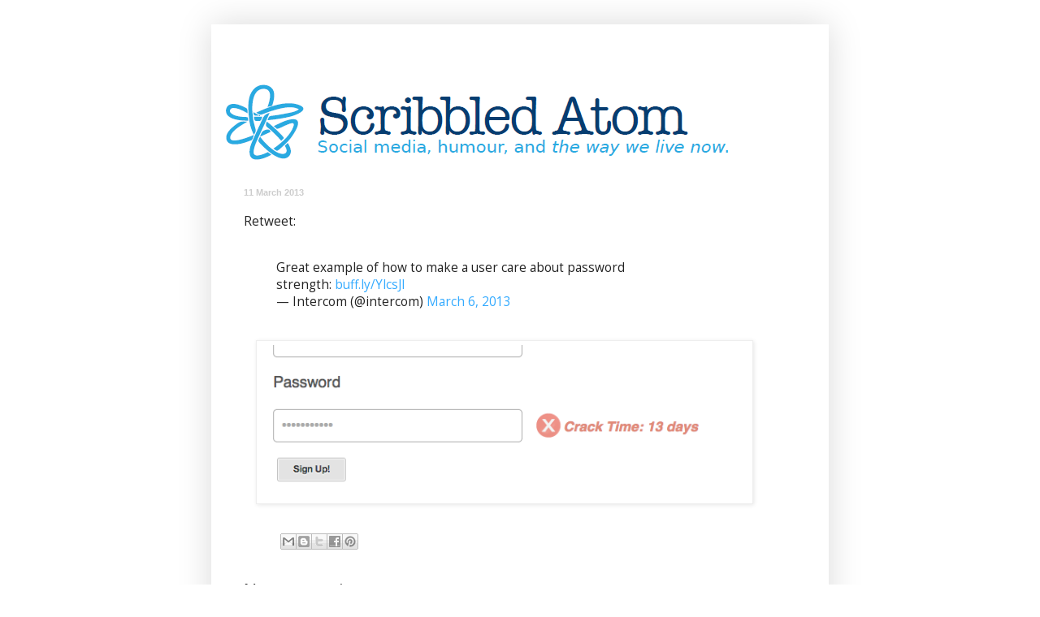

--- FILE ---
content_type: text/html; charset=UTF-8
request_url: http://www.scribbledatom.com/2013/03/retweet-great-example-of-how-to-make.html
body_size: 12842
content:
<!DOCTYPE html>
<html class='v2' dir='ltr' lang='en-GB'>
<head>
<link href='https://www.blogger.com/static/v1/widgets/335934321-css_bundle_v2.css' rel='stylesheet' type='text/css'/>
<meta content='width=1100' name='viewport'/>
<meta content='text/html; charset=UTF-8' http-equiv='Content-Type'/>
<meta content='blogger' name='generator'/>
<link href='http://www.scribbledatom.com/favicon.ico' rel='icon' type='image/x-icon'/>
<link href='http://www.scribbledatom.com/2013/03/retweet-great-example-of-how-to-make.html' rel='canonical'/>
<link rel="alternate" type="application/atom+xml" title="Scribbled Atom - Atom" href="http://www.scribbledatom.com/feeds/posts/default" />
<link rel="alternate" type="application/rss+xml" title="Scribbled Atom - RSS" href="http://www.scribbledatom.com/feeds/posts/default?alt=rss" />
<link rel="service.post" type="application/atom+xml" title="Scribbled Atom - Atom" href="https://www.blogger.com/feeds/17525931/posts/default" />

<link rel="alternate" type="application/atom+xml" title="Scribbled Atom - Atom" href="http://www.scribbledatom.com/feeds/8135348708330402106/comments/default" />
<!--Can't find substitution for tag [blog.ieCssRetrofitLinks]-->
<link href='https://blogger.googleusercontent.com/img/b/R29vZ2xl/AVvXsEi2p6zTTa-5dLlpVacV1zAg4JCaQyEvVMiE3j8xUx73uiEINi_w_ZLyG8EC1BrfweFFNRph3iHRqsl39dtfPWCN8VZB8QCYeM92CT7Jk3gp53r9TGRrd-odPOl2GlKjJKWlU6_Raw/s1600/tumblr_mfac5djMjl1qea4hso1_1280.png' rel='image_src'/>
<meta content='http://www.scribbledatom.com/2013/03/retweet-great-example-of-how-to-make.html' property='og:url'/>
<meta content='Scribbled Atom' property='og:title'/>
<meta content='Social media, humour, and the way we live now.' property='og:description'/>
<meta content='https://blogger.googleusercontent.com/img/b/R29vZ2xl/AVvXsEi2p6zTTa-5dLlpVacV1zAg4JCaQyEvVMiE3j8xUx73uiEINi_w_ZLyG8EC1BrfweFFNRph3iHRqsl39dtfPWCN8VZB8QCYeM92CT7Jk3gp53r9TGRrd-odPOl2GlKjJKWlU6_Raw/w1200-h630-p-k-no-nu/tumblr_mfac5djMjl1qea4hso1_1280.png' property='og:image'/>
<title>Scribbled Atom</title>
<style type='text/css'>@font-face{font-family:'Open Sans';font-style:normal;font-weight:400;font-stretch:100%;font-display:swap;src:url(//fonts.gstatic.com/s/opensans/v44/memSYaGs126MiZpBA-UvWbX2vVnXBbObj2OVZyOOSr4dVJWUgsjZ0B4taVIUwaEQbjB_mQ.woff2)format('woff2');unicode-range:U+0460-052F,U+1C80-1C8A,U+20B4,U+2DE0-2DFF,U+A640-A69F,U+FE2E-FE2F;}@font-face{font-family:'Open Sans';font-style:normal;font-weight:400;font-stretch:100%;font-display:swap;src:url(//fonts.gstatic.com/s/opensans/v44/memSYaGs126MiZpBA-UvWbX2vVnXBbObj2OVZyOOSr4dVJWUgsjZ0B4kaVIUwaEQbjB_mQ.woff2)format('woff2');unicode-range:U+0301,U+0400-045F,U+0490-0491,U+04B0-04B1,U+2116;}@font-face{font-family:'Open Sans';font-style:normal;font-weight:400;font-stretch:100%;font-display:swap;src:url(//fonts.gstatic.com/s/opensans/v44/memSYaGs126MiZpBA-UvWbX2vVnXBbObj2OVZyOOSr4dVJWUgsjZ0B4saVIUwaEQbjB_mQ.woff2)format('woff2');unicode-range:U+1F00-1FFF;}@font-face{font-family:'Open Sans';font-style:normal;font-weight:400;font-stretch:100%;font-display:swap;src:url(//fonts.gstatic.com/s/opensans/v44/memSYaGs126MiZpBA-UvWbX2vVnXBbObj2OVZyOOSr4dVJWUgsjZ0B4jaVIUwaEQbjB_mQ.woff2)format('woff2');unicode-range:U+0370-0377,U+037A-037F,U+0384-038A,U+038C,U+038E-03A1,U+03A3-03FF;}@font-face{font-family:'Open Sans';font-style:normal;font-weight:400;font-stretch:100%;font-display:swap;src:url(//fonts.gstatic.com/s/opensans/v44/memSYaGs126MiZpBA-UvWbX2vVnXBbObj2OVZyOOSr4dVJWUgsjZ0B4iaVIUwaEQbjB_mQ.woff2)format('woff2');unicode-range:U+0307-0308,U+0590-05FF,U+200C-2010,U+20AA,U+25CC,U+FB1D-FB4F;}@font-face{font-family:'Open Sans';font-style:normal;font-weight:400;font-stretch:100%;font-display:swap;src:url(//fonts.gstatic.com/s/opensans/v44/memSYaGs126MiZpBA-UvWbX2vVnXBbObj2OVZyOOSr4dVJWUgsjZ0B5caVIUwaEQbjB_mQ.woff2)format('woff2');unicode-range:U+0302-0303,U+0305,U+0307-0308,U+0310,U+0312,U+0315,U+031A,U+0326-0327,U+032C,U+032F-0330,U+0332-0333,U+0338,U+033A,U+0346,U+034D,U+0391-03A1,U+03A3-03A9,U+03B1-03C9,U+03D1,U+03D5-03D6,U+03F0-03F1,U+03F4-03F5,U+2016-2017,U+2034-2038,U+203C,U+2040,U+2043,U+2047,U+2050,U+2057,U+205F,U+2070-2071,U+2074-208E,U+2090-209C,U+20D0-20DC,U+20E1,U+20E5-20EF,U+2100-2112,U+2114-2115,U+2117-2121,U+2123-214F,U+2190,U+2192,U+2194-21AE,U+21B0-21E5,U+21F1-21F2,U+21F4-2211,U+2213-2214,U+2216-22FF,U+2308-230B,U+2310,U+2319,U+231C-2321,U+2336-237A,U+237C,U+2395,U+239B-23B7,U+23D0,U+23DC-23E1,U+2474-2475,U+25AF,U+25B3,U+25B7,U+25BD,U+25C1,U+25CA,U+25CC,U+25FB,U+266D-266F,U+27C0-27FF,U+2900-2AFF,U+2B0E-2B11,U+2B30-2B4C,U+2BFE,U+3030,U+FF5B,U+FF5D,U+1D400-1D7FF,U+1EE00-1EEFF;}@font-face{font-family:'Open Sans';font-style:normal;font-weight:400;font-stretch:100%;font-display:swap;src:url(//fonts.gstatic.com/s/opensans/v44/memSYaGs126MiZpBA-UvWbX2vVnXBbObj2OVZyOOSr4dVJWUgsjZ0B5OaVIUwaEQbjB_mQ.woff2)format('woff2');unicode-range:U+0001-000C,U+000E-001F,U+007F-009F,U+20DD-20E0,U+20E2-20E4,U+2150-218F,U+2190,U+2192,U+2194-2199,U+21AF,U+21E6-21F0,U+21F3,U+2218-2219,U+2299,U+22C4-22C6,U+2300-243F,U+2440-244A,U+2460-24FF,U+25A0-27BF,U+2800-28FF,U+2921-2922,U+2981,U+29BF,U+29EB,U+2B00-2BFF,U+4DC0-4DFF,U+FFF9-FFFB,U+10140-1018E,U+10190-1019C,U+101A0,U+101D0-101FD,U+102E0-102FB,U+10E60-10E7E,U+1D2C0-1D2D3,U+1D2E0-1D37F,U+1F000-1F0FF,U+1F100-1F1AD,U+1F1E6-1F1FF,U+1F30D-1F30F,U+1F315,U+1F31C,U+1F31E,U+1F320-1F32C,U+1F336,U+1F378,U+1F37D,U+1F382,U+1F393-1F39F,U+1F3A7-1F3A8,U+1F3AC-1F3AF,U+1F3C2,U+1F3C4-1F3C6,U+1F3CA-1F3CE,U+1F3D4-1F3E0,U+1F3ED,U+1F3F1-1F3F3,U+1F3F5-1F3F7,U+1F408,U+1F415,U+1F41F,U+1F426,U+1F43F,U+1F441-1F442,U+1F444,U+1F446-1F449,U+1F44C-1F44E,U+1F453,U+1F46A,U+1F47D,U+1F4A3,U+1F4B0,U+1F4B3,U+1F4B9,U+1F4BB,U+1F4BF,U+1F4C8-1F4CB,U+1F4D6,U+1F4DA,U+1F4DF,U+1F4E3-1F4E6,U+1F4EA-1F4ED,U+1F4F7,U+1F4F9-1F4FB,U+1F4FD-1F4FE,U+1F503,U+1F507-1F50B,U+1F50D,U+1F512-1F513,U+1F53E-1F54A,U+1F54F-1F5FA,U+1F610,U+1F650-1F67F,U+1F687,U+1F68D,U+1F691,U+1F694,U+1F698,U+1F6AD,U+1F6B2,U+1F6B9-1F6BA,U+1F6BC,U+1F6C6-1F6CF,U+1F6D3-1F6D7,U+1F6E0-1F6EA,U+1F6F0-1F6F3,U+1F6F7-1F6FC,U+1F700-1F7FF,U+1F800-1F80B,U+1F810-1F847,U+1F850-1F859,U+1F860-1F887,U+1F890-1F8AD,U+1F8B0-1F8BB,U+1F8C0-1F8C1,U+1F900-1F90B,U+1F93B,U+1F946,U+1F984,U+1F996,U+1F9E9,U+1FA00-1FA6F,U+1FA70-1FA7C,U+1FA80-1FA89,U+1FA8F-1FAC6,U+1FACE-1FADC,U+1FADF-1FAE9,U+1FAF0-1FAF8,U+1FB00-1FBFF;}@font-face{font-family:'Open Sans';font-style:normal;font-weight:400;font-stretch:100%;font-display:swap;src:url(//fonts.gstatic.com/s/opensans/v44/memSYaGs126MiZpBA-UvWbX2vVnXBbObj2OVZyOOSr4dVJWUgsjZ0B4vaVIUwaEQbjB_mQ.woff2)format('woff2');unicode-range:U+0102-0103,U+0110-0111,U+0128-0129,U+0168-0169,U+01A0-01A1,U+01AF-01B0,U+0300-0301,U+0303-0304,U+0308-0309,U+0323,U+0329,U+1EA0-1EF9,U+20AB;}@font-face{font-family:'Open Sans';font-style:normal;font-weight:400;font-stretch:100%;font-display:swap;src:url(//fonts.gstatic.com/s/opensans/v44/memSYaGs126MiZpBA-UvWbX2vVnXBbObj2OVZyOOSr4dVJWUgsjZ0B4uaVIUwaEQbjB_mQ.woff2)format('woff2');unicode-range:U+0100-02BA,U+02BD-02C5,U+02C7-02CC,U+02CE-02D7,U+02DD-02FF,U+0304,U+0308,U+0329,U+1D00-1DBF,U+1E00-1E9F,U+1EF2-1EFF,U+2020,U+20A0-20AB,U+20AD-20C0,U+2113,U+2C60-2C7F,U+A720-A7FF;}@font-face{font-family:'Open Sans';font-style:normal;font-weight:400;font-stretch:100%;font-display:swap;src:url(//fonts.gstatic.com/s/opensans/v44/memSYaGs126MiZpBA-UvWbX2vVnXBbObj2OVZyOOSr4dVJWUgsjZ0B4gaVIUwaEQbjA.woff2)format('woff2');unicode-range:U+0000-00FF,U+0131,U+0152-0153,U+02BB-02BC,U+02C6,U+02DA,U+02DC,U+0304,U+0308,U+0329,U+2000-206F,U+20AC,U+2122,U+2191,U+2193,U+2212,U+2215,U+FEFF,U+FFFD;}</style>
<style id='page-skin-1' type='text/css'><!--
/*
-----------------------------------------------
Blogger Template Style
Name:     Simple
Designer: Blogger
URL:      www.blogger.com
----------------------------------------------- */
/* Content
----------------------------------------------- */
body {
font: normal normal 14px Open Sans;
color: #222222;
background: transparent none repeat scroll top left;
padding: 0 40px 40px 40px;
}
html body .region-inner {
min-width: 0;
max-width: 100%;
width: auto;
}
h2 {
font-size: 22px;
}
a:link {
text-decoration:none;
color: #33aaff;
}
a:visited {
text-decoration:none;
color: #66bbdd;
}
a:hover {
text-decoration:underline;
color: #33aaff;
}
.body-fauxcolumn-outer .fauxcolumn-inner {
background: transparent none repeat scroll top left;
_background-image: none;
}
.body-fauxcolumn-outer .cap-top {
position: absolute;
z-index: 1;
height: 400px;
width: 100%;
}
.body-fauxcolumn-outer .cap-top .cap-left {
width: 100%;
background: transparent none repeat-x scroll top left;
_background-image: none;
}
.content-outer {
-moz-box-shadow: 0 0 40px rgba(0, 0, 0, .15);
-webkit-box-shadow: 0 0 5px rgba(0, 0, 0, .15);
-goog-ms-box-shadow: 0 0 10px #333333;
box-shadow: 0 0 40px rgba(0, 0, 0, .15);
margin-bottom: 1px;
}
.content-inner {
padding: 10px 10px;
}
.content-inner {
background-color: transparent;
}
/* Header
----------------------------------------------- */
.header-outer {
background: transparent none repeat-x scroll 0 -400px;
_background-image: none;
}
.Header h1 {
font: normal normal 60px Arial, Tahoma, Helvetica, FreeSans, sans-serif;
color: #3399bb;
text-shadow: -1px -1px 1px rgba(0, 0, 0, .2);
}
.Header h1 a {
color: #3399bb;
}
.Header .description {
font-size: 140%;
color: #777777;
}
.header-inner .Header .titlewrapper {
padding: 22px 30px;
}
.header-inner .Header .descriptionwrapper {
padding: 0 30px;
}
/* Tabs
----------------------------------------------- */
.tabs-inner .section:first-child {
border-top: 1px solid #ffffff;
}
.tabs-inner .section:first-child ul {
margin-top: -1px;
border-top: 1px solid #ffffff;
border-left: 0 solid #ffffff;
border-right: 0 solid #ffffff;
}
.tabs-inner .widget ul {
background: #f5f5f5 url(https://resources.blogblog.com/blogblog/data/1kt/simple/gradients_light.png) repeat-x scroll 0 -800px;
_background-image: none;
border-bottom: 1px solid #ffffff;
margin-top: 0;
margin-left: -30px;
margin-right: -30px;
}
.tabs-inner .widget li a {
display: inline-block;
padding: .6em 1em;
font: normal normal 14px Arial, Tahoma, Helvetica, FreeSans, sans-serif;
color: #999999;
border-left: 1px solid transparent;
border-right: 1px solid #ffffff;
}
.tabs-inner .widget li:first-child a {
border-left: none;
}
.tabs-inner .widget li.selected a, .tabs-inner .widget li a:hover {
color: #000000;
background-color: #eeeeee;
text-decoration: none;
}
/* Columns
----------------------------------------------- */
.main-outer {
border-top: 0 solid #ffffff;
}
.fauxcolumn-left-outer .fauxcolumn-inner {
border-right: 1px solid #ffffff;
}
.fauxcolumn-right-outer .fauxcolumn-inner {
border-left: 1px solid #ffffff;
}
/* Headings
----------------------------------------------- */
div.widget > h2,
div.widget h2.title {
margin: 0 0 1em 0;
font: normal normal 11px Arial, Tahoma, Helvetica, FreeSans, sans-serif;
color: #000000;
}
/* Widgets
----------------------------------------------- */
.widget .zippy {
color: #999999;
text-shadow: 2px 2px 1px rgba(0, 0, 0, .1);
}
.widget .popular-posts ul {
list-style: none;
}
/* Posts
----------------------------------------------- */
h2.date-header {
font: normal bold 11px Arial, Tahoma, Helvetica, FreeSans, sans-serif;
}
.date-header span {
background-color: transparent;
color: #cccccc;
padding: inherit;
letter-spacing: inherit;
margin: inherit;
}
.main-inner {
padding-top: 30px;
padding-bottom: 30px;
}
.main-inner .column-center-inner {
padding: 0 15px;
}
.main-inner .column-center-inner .section {
margin: 0 15px;
}
.post {
margin: 0 0 25px 0;
}
h3.post-title, .comments h4 {
font: normal normal 22px Arial, Tahoma, Helvetica, FreeSans, sans-serif;
margin: .75em 0 0;
}
.post-body {
font-size: 110%;
line-height: 1.4;
position: relative;
}
.post-body img, .post-body .tr-caption-container, .Profile img, .Image img,
.BlogList .item-thumbnail img {
padding: 2px;
background: #ffffff;
border: 1px solid #eeeeee;
-moz-box-shadow: 1px 1px 5px rgba(0, 0, 0, .1);
-webkit-box-shadow: 1px 1px 5px rgba(0, 0, 0, .1);
box-shadow: 1px 1px 5px rgba(0, 0, 0, .1);
}
.post-body img, .post-body .tr-caption-container {
padding: 5px;
}
.post-body .tr-caption-container {
color: #222222;
}
.post-body .tr-caption-container img {
padding: 0;
background: transparent;
border: none;
-moz-box-shadow: 0 0 0 rgba(0, 0, 0, .1);
-webkit-box-shadow: 0 0 0 rgba(0, 0, 0, .1);
box-shadow: 0 0 0 rgba(0, 0, 0, .1);
}
.post-header {
margin: 0 0 1.5em;
line-height: 1.6;
font-size: 90%;
}
.post-footer {
margin: 20px -2px 0;
padding: 5px 10px;
color: #eeeeee;
background-color: #ffffff;
border-bottom: 1px solid #ffffff;
line-height: 1.6;
font-size: 90%;
}
#comments .comment-author {
padding-top: 1.5em;
border-top: 1px solid #ffffff;
background-position: 0 1.5em;
}
#comments .comment-author:first-child {
padding-top: 0;
border-top: none;
}
.avatar-image-container {
margin: .2em 0 0;
}
#comments .avatar-image-container img {
border: 1px solid #eeeeee;
}
/* Comments
----------------------------------------------- */
.comments .comments-content .icon.blog-author {
background-repeat: no-repeat;
background-image: url([data-uri]);
}
.comments .comments-content .loadmore a {
border-top: 1px solid #999999;
border-bottom: 1px solid #999999;
}
.comments .comment-thread.inline-thread {
background-color: #ffffff;
}
.comments .continue {
border-top: 2px solid #999999;
}
/* Accents
---------------------------------------------- */
.section-columns td.columns-cell {
border-left: 1px solid #ffffff;
}
.blog-pager {
background: transparent none no-repeat scroll top center;
}
.blog-pager-older-link, .home-link,
.blog-pager-newer-link {
background-color: transparent;
padding: 5px;
}
.footer-outer {
border-top: 0 dashed #bbbbbb;
}
/* Mobile
----------------------------------------------- */
body.mobile  {
background-size: auto;
}
.mobile .body-fauxcolumn-outer {
background: transparent none repeat scroll top left;
}
.mobile .body-fauxcolumn-outer .cap-top {
background-size: 100% auto;
}
.mobile .content-outer {
-webkit-box-shadow: 0 0 3px rgba(0, 0, 0, .15);
box-shadow: 0 0 3px rgba(0, 0, 0, .15);
}
.mobile .tabs-inner .widget ul {
margin-left: 0;
margin-right: 0;
}
.mobile .post {
margin: 0;
}
.mobile .main-inner .column-center-inner .section {
margin: 0;
}
.mobile .date-header span {
padding: 0.1em 10px;
margin: 0 -10px;
}
.mobile h3.post-title {
margin: 0;
}
.mobile .blog-pager {
background: transparent none no-repeat scroll top center;
}
.mobile .footer-outer {
border-top: none;
}
.mobile .main-inner, .mobile .footer-inner {
background-color: transparent;
}
.mobile-index-contents {
color: #222222;
}
.mobile-link-button {
background-color: #33aaff;
}
.mobile-link-button a:link, .mobile-link-button a:visited {
color: #ffffff;
}
.mobile .tabs-inner .section:first-child {
border-top: none;
}
.mobile .tabs-inner .PageList .widget-content {
background-color: #eeeeee;
color: #000000;
border-top: 1px solid #ffffff;
border-bottom: 1px solid #ffffff;
}
.mobile .tabs-inner .PageList .widget-content .pagelist-arrow {
border-left: 1px solid #ffffff;
}

--></style>
<style id='template-skin-1' type='text/css'><!--
body {
min-width: 760px;
}
.content-outer, .content-fauxcolumn-outer, .region-inner {
min-width: 760px;
max-width: 760px;
_width: 760px;
}
.main-inner .columns {
padding-left: 0;
padding-right: 100px;
}
.main-inner .fauxcolumn-center-outer {
left: 0;
right: 100px;
/* IE6 does not respect left and right together */
_width: expression(this.parentNode.offsetWidth -
parseInt("0") -
parseInt("100px") + 'px');
}
.main-inner .fauxcolumn-left-outer {
width: 0;
}
.main-inner .fauxcolumn-right-outer {
width: 100px;
}
.main-inner .column-left-outer {
width: 0;
right: 100%;
margin-left: -0;
}
.main-inner .column-right-outer {
width: 100px;
margin-right: -100px;
}
#layout {
min-width: 0;
}
#layout .content-outer {
min-width: 0;
width: 800px;
}
#layout .region-inner {
min-width: 0;
width: auto;
}
body#layout div.add_widget {
padding: 8px;
}
body#layout div.add_widget a {
margin-left: 32px;
}
--></style>
<script type='text/javascript'>
        (function(i,s,o,g,r,a,m){i['GoogleAnalyticsObject']=r;i[r]=i[r]||function(){
        (i[r].q=i[r].q||[]).push(arguments)},i[r].l=1*new Date();a=s.createElement(o),
        m=s.getElementsByTagName(o)[0];a.async=1;a.src=g;m.parentNode.insertBefore(a,m)
        })(window,document,'script','https://www.google-analytics.com/analytics.js','ga');
        ga('create', 'UA-74030-7', 'auto', 'blogger');
        ga('blogger.send', 'pageview');
      </script>
<link href='https://www.blogger.com/dyn-css/authorization.css?targetBlogID=17525931&amp;zx=335c3a52-c944-4968-8064-c0d390c7ff11' media='none' onload='if(media!=&#39;all&#39;)media=&#39;all&#39;' rel='stylesheet'/><noscript><link href='https://www.blogger.com/dyn-css/authorization.css?targetBlogID=17525931&amp;zx=335c3a52-c944-4968-8064-c0d390c7ff11' rel='stylesheet'/></noscript>
<meta name='google-adsense-platform-account' content='ca-host-pub-1556223355139109'/>
<meta name='google-adsense-platform-domain' content='blogspot.com'/>

</head>
<body class='loading variant-pale'>
<div class='navbar no-items section' id='navbar' name='Navbar'>
</div>
<div class='body-fauxcolumns'>
<div class='fauxcolumn-outer body-fauxcolumn-outer'>
<div class='cap-top'>
<div class='cap-left'></div>
<div class='cap-right'></div>
</div>
<div class='fauxborder-left'>
<div class='fauxborder-right'></div>
<div class='fauxcolumn-inner'>
</div>
</div>
<div class='cap-bottom'>
<div class='cap-left'></div>
<div class='cap-right'></div>
</div>
</div>
</div>
<div class='content'>
<div class='content-fauxcolumns'>
<div class='fauxcolumn-outer content-fauxcolumn-outer'>
<div class='cap-top'>
<div class='cap-left'></div>
<div class='cap-right'></div>
</div>
<div class='fauxborder-left'>
<div class='fauxborder-right'></div>
<div class='fauxcolumn-inner'>
</div>
</div>
<div class='cap-bottom'>
<div class='cap-left'></div>
<div class='cap-right'></div>
</div>
</div>
</div>
<div class='content-outer'>
<div class='content-cap-top cap-top'>
<div class='cap-left'></div>
<div class='cap-right'></div>
</div>
<div class='fauxborder-left content-fauxborder-left'>
<div class='fauxborder-right content-fauxborder-right'></div>
<div class='content-inner'>
<header>
<div class='header-outer'>
<div class='header-cap-top cap-top'>
<div class='cap-left'></div>
<div class='cap-right'></div>
</div>
<div class='fauxborder-left header-fauxborder-left'>
<div class='fauxborder-right header-fauxborder-right'></div>
<div class='region-inner header-inner'>
<div class='header section' id='header' name='Header'><div class='widget Header' data-version='1' id='Header1'>
<div id='header-inner'>
<a href='http://www.scribbledatom.com/' style='display: block'>
<img alt='Scribbled Atom' height='160px; ' id='Header1_headerimg' src='https://blogger.googleusercontent.com/img/b/R29vZ2xl/AVvXsEj3JgrdR0xpS3ly8Xz4cHwCFf3vU7fABe8zeQcEo_3Owh0o18i-OrAwm-yWqUFxfLfhLaVkHptQgLzkXL3r-rMOg7y_EkzFLp9gKEbA3FmHmy2n3hkxTC7ojJ-yLzWipj4iDEgqdw/s1600/Scribbled+Atom.PNG' style='display: block' width='651px; '/>
</a>
</div>
</div></div>
</div>
</div>
<div class='header-cap-bottom cap-bottom'>
<div class='cap-left'></div>
<div class='cap-right'></div>
</div>
</div>
</header>
<div class='tabs-outer'>
<div class='tabs-cap-top cap-top'>
<div class='cap-left'></div>
<div class='cap-right'></div>
</div>
<div class='fauxborder-left tabs-fauxborder-left'>
<div class='fauxborder-right tabs-fauxborder-right'></div>
<div class='region-inner tabs-inner'>
<div class='tabs no-items section' id='crosscol' name='Cross-column'></div>
<div class='tabs no-items section' id='crosscol-overflow' name='Cross-Column 2'></div>
</div>
</div>
<div class='tabs-cap-bottom cap-bottom'>
<div class='cap-left'></div>
<div class='cap-right'></div>
</div>
</div>
<div class='main-outer'>
<div class='main-cap-top cap-top'>
<div class='cap-left'></div>
<div class='cap-right'></div>
</div>
<div class='fauxborder-left main-fauxborder-left'>
<div class='fauxborder-right main-fauxborder-right'></div>
<div class='region-inner main-inner'>
<div class='columns fauxcolumns'>
<div class='fauxcolumn-outer fauxcolumn-center-outer'>
<div class='cap-top'>
<div class='cap-left'></div>
<div class='cap-right'></div>
</div>
<div class='fauxborder-left'>
<div class='fauxborder-right'></div>
<div class='fauxcolumn-inner'>
</div>
</div>
<div class='cap-bottom'>
<div class='cap-left'></div>
<div class='cap-right'></div>
</div>
</div>
<div class='fauxcolumn-outer fauxcolumn-left-outer'>
<div class='cap-top'>
<div class='cap-left'></div>
<div class='cap-right'></div>
</div>
<div class='fauxborder-left'>
<div class='fauxborder-right'></div>
<div class='fauxcolumn-inner'>
</div>
</div>
<div class='cap-bottom'>
<div class='cap-left'></div>
<div class='cap-right'></div>
</div>
</div>
<div class='fauxcolumn-outer fauxcolumn-right-outer'>
<div class='cap-top'>
<div class='cap-left'></div>
<div class='cap-right'></div>
</div>
<div class='fauxborder-left'>
<div class='fauxborder-right'></div>
<div class='fauxcolumn-inner'>
</div>
</div>
<div class='cap-bottom'>
<div class='cap-left'></div>
<div class='cap-right'></div>
</div>
</div>
<!-- corrects IE6 width calculation -->
<div class='columns-inner'>
<div class='column-center-outer'>
<div class='column-center-inner'>
<div class='main section' id='main' name='Main'><div class='widget Blog' data-version='1' id='Blog1'>
<div class='blog-posts hfeed'>

          <div class="date-outer">
        
<h2 class='date-header'><span>11 March 2013</span></h2>

          <div class="date-posts">
        
<div class='post-outer'>
<div class='post hentry uncustomized-post-template' itemprop='blogPost' itemscope='itemscope' itemtype='http://schema.org/BlogPosting'>
<meta content='https://blogger.googleusercontent.com/img/b/R29vZ2xl/AVvXsEi2p6zTTa-5dLlpVacV1zAg4JCaQyEvVMiE3j8xUx73uiEINi_w_ZLyG8EC1BrfweFFNRph3iHRqsl39dtfPWCN8VZB8QCYeM92CT7Jk3gp53r9TGRrd-odPOl2GlKjJKWlU6_Raw/s1600/tumblr_mfac5djMjl1qea4hso1_1280.png' itemprop='image_url'/>
<meta content='17525931' itemprop='blogId'/>
<meta content='8135348708330402106' itemprop='postId'/>
<a name='8135348708330402106'></a>
<div class='post-header'>
<div class='post-header-line-1'></div>
</div>
<div class='post-body entry-content' id='post-body-8135348708330402106' itemprop='description articleBody'>
Retweet:<br />
<div>
<br />
<blockquote class="twitter-tweet">
Great example of how to make a user care about password strength: <a href="http://t.co/BJ8IFSF4vW" title="http://buff.ly/YlcsJl">buff.ly/YlcsJl</a><br />
&#8212; Intercom (@intercom) <a href="https://twitter.com/intercom/status/309224364358914048">March 6, 2013</a></blockquote>
<script async="" charset="utf-8" src="//platform.twitter.com/widgets.js"></script></div>
<div class="separator" style="clear: both; text-align: center;">
<br /></div>
<div class="separator" style="clear: both; text-align: center;">
<a href="http://littlebigdetails.com/post/44455916556/geeklist-shows-how-long-it-would-take-for-your" imageanchor="1" style="margin-left: 1em; margin-right: 1em;"><img border="0" src="https://blogger.googleusercontent.com/img/b/R29vZ2xl/AVvXsEi2p6zTTa-5dLlpVacV1zAg4JCaQyEvVMiE3j8xUx73uiEINi_w_ZLyG8EC1BrfweFFNRph3iHRqsl39dtfPWCN8VZB8QCYeM92CT7Jk3gp53r9TGRrd-odPOl2GlKjJKWlU6_Raw/s1600/tumblr_mfac5djMjl1qea4hso1_1280.png" /></a></div>
<div style='clear: both;'></div>
</div>
<div class='post-footer'>
<div class='post-footer-line post-footer-line-1'>
<span class='post-author vcard'>
</span>
<span class='post-timestamp'>
</span>
<span class='post-comment-link'>
</span>
<span class='post-icons'>
</span>
<div class='post-share-buttons goog-inline-block'>
<a class='goog-inline-block share-button sb-email' href='https://www.blogger.com/share-post.g?blogID=17525931&postID=8135348708330402106&target=email' target='_blank' title='Email This'><span class='share-button-link-text'>Email This</span></a><a class='goog-inline-block share-button sb-blog' href='https://www.blogger.com/share-post.g?blogID=17525931&postID=8135348708330402106&target=blog' onclick='window.open(this.href, "_blank", "height=270,width=475"); return false;' target='_blank' title='BlogThis!'><span class='share-button-link-text'>BlogThis!</span></a><a class='goog-inline-block share-button sb-twitter' href='https://www.blogger.com/share-post.g?blogID=17525931&postID=8135348708330402106&target=twitter' target='_blank' title='Share to X'><span class='share-button-link-text'>Share to X</span></a><a class='goog-inline-block share-button sb-facebook' href='https://www.blogger.com/share-post.g?blogID=17525931&postID=8135348708330402106&target=facebook' onclick='window.open(this.href, "_blank", "height=430,width=640"); return false;' target='_blank' title='Share to Facebook'><span class='share-button-link-text'>Share to Facebook</span></a><a class='goog-inline-block share-button sb-pinterest' href='https://www.blogger.com/share-post.g?blogID=17525931&postID=8135348708330402106&target=pinterest' target='_blank' title='Share to Pinterest'><span class='share-button-link-text'>Share to Pinterest</span></a>
</div>
</div>
<div class='post-footer-line post-footer-line-2'>
<span class='post-labels'>
</span>
</div>
<div class='post-footer-line post-footer-line-3'>
<span class='post-location'>
</span>
</div>
</div>
</div>
<div class='comments' id='comments'>
<a name='comments'></a>
<h4>No comments:</h4>
<div id='Blog1_comments-block-wrapper'>
<dl class='' id='comments-block'>
</dl>
</div>
<p class='comment-footer'>
<div class='comment-form'>
<a name='comment-form'></a>
<h4 id='comment-post-message'>Post a Comment</h4>
<p>
</p>
<a href='https://www.blogger.com/comment/frame/17525931?po=8135348708330402106&hl=en-GB&saa=85391&origin=http://www.scribbledatom.com' id='comment-editor-src'></a>
<iframe allowtransparency='true' class='blogger-iframe-colorize blogger-comment-from-post' frameborder='0' height='410px' id='comment-editor' name='comment-editor' src='' width='100%'></iframe>
<script src='https://www.blogger.com/static/v1/jsbin/2830521187-comment_from_post_iframe.js' type='text/javascript'></script>
<script type='text/javascript'>
      BLOG_CMT_createIframe('https://www.blogger.com/rpc_relay.html');
    </script>
</div>
</p>
</div>
</div>

        </div></div>
      
</div>
<div class='blog-pager' id='blog-pager'>
<span id='blog-pager-newer-link'>
<a class='blog-pager-newer-link' href='http://www.scribbledatom.com/2013/03/video-watching-grainy-richard-feynman.html' id='Blog1_blog-pager-newer-link' title='Newer Post'>Newer Post</a>
</span>
<span id='blog-pager-older-link'>
<a class='blog-pager-older-link' href='http://www.scribbledatom.com/2013/03/video-ad-for-dominos-pizza-in-japan.html' id='Blog1_blog-pager-older-link' title='Older Post'>Older Post</a>
</span>
<a class='home-link' href='http://www.scribbledatom.com/'>Home</a>
</div>
<div class='clear'></div>
<div class='post-feeds'>
<div class='feed-links'>
Subscribe to:
<a class='feed-link' href='http://www.scribbledatom.com/feeds/8135348708330402106/comments/default' target='_blank' type='application/atom+xml'>Post Comments (Atom)</a>
</div>
</div>
</div></div>
</div>
</div>
<div class='column-left-outer'>
<div class='column-left-inner'>
<aside>
</aside>
</div>
</div>
<div class='column-right-outer'>
<div class='column-right-inner'>
<aside>
</aside>
</div>
</div>
</div>
<div style='clear: both'></div>
<!-- columns -->
</div>
<!-- main -->
</div>
</div>
<div class='main-cap-bottom cap-bottom'>
<div class='cap-left'></div>
<div class='cap-right'></div>
</div>
</div>
<footer>
<div class='footer-outer'>
<div class='footer-cap-top cap-top'>
<div class='cap-left'></div>
<div class='cap-right'></div>
</div>
<div class='fauxborder-left footer-fauxborder-left'>
<div class='fauxborder-right footer-fauxborder-right'></div>
<div class='region-inner footer-inner'>
<div class='foot section' id='footer-1'><div class='widget PopularPosts' data-version='1' id='PopularPosts1'>
<h2>Most Popular Posts from 2005 to 2015</h2>
<div class='widget-content popular-posts'>
<ul>
<li>
<div class='item-content'>
<div class='item-thumbnail'>
<a href='http://www.scribbledatom.com/2013/02/blog-post.html' target='_blank'>
<img alt='' border='0' src='https://blogger.googleusercontent.com/img/b/R29vZ2xl/AVvXsEg6ReONTQbT_j2e_29IUnOO-VQnjVLzIPbpT6IAAyrOMUFzFpFl_wNtXdPTZmbIvhYIJLY3BFqlZxHFgKpkPUMfHVkXoG6cs9y3l89csvwaIIVWJwirLRoImk-I9zHiFpwutudI3A/w72-h72-p-k-no-nu/Screen+Shot+2013-02-23+at+11.11.18.png'/>
</a>
</div>
<div class='item-title'><a href='http://www.scribbledatom.com/2013/02/blog-post.html'>(no title)</a></div>
<div class='item-snippet'>Modern gestures: &quot;The Google Map Smear&quot;, &quot;Security Pass Hip-Bump&quot; and &quot;Meeting Room Wake-Up Call&quot;            (...</div>
</div>
<div style='clear: both;'></div>
</li>
<li>
<div class='item-content'>
<div class='item-thumbnail'>
<a href='http://www.scribbledatom.com/2014/12/blog-post.html' target='_blank'>
<img alt='' border='0' src='https://blogger.googleusercontent.com/img/b/R29vZ2xl/AVvXsEjDS3w3mNKI_cFHIAPuaKczmTvc_VuCXA5-wacTJK99CO2bDKZfNB0U_6tCc7U09qIr4MLFZ2fZehE9MP0NhNpIglLphkxtKzE0WllgL-cOuZ04QPlcdx45sYM3tfMeTb7U70YnWg/w72-h72-p-k-no-nu/fax.jpg'/>
</a>
</div>
<div class='item-title'><a href='http://www.scribbledatom.com/2014/12/blog-post.html'>(no title)</a></div>
<div class='item-snippet'> Them: &#39;Could you fax over a copy?&#39;  Me: &#39;No, I can&#39;t fax because of where I live&#39;  Them: &#39;Where do you live?&#39;  ...</div>
</div>
<div style='clear: both;'></div>
</li>
<li>
<div class='item-content'>
<div class='item-thumbnail'>
<a href='http://www.scribbledatom.com/2014/07/forum-post-busy-nyc-restaurant-solves.html' target='_blank'>
<img alt='' border='0' src='https://blogger.googleusercontent.com/img/b/R29vZ2xl/AVvXsEiRVdrsHn6HlpltD8fXcKBRvXUTNo2phpl5HkQN0sAFG83cyoiqWRXUSngi2e1hI24C3JH3Lfo5t4Vuh0SL3lr5L04c_HRk5RPC_aSw25BM1XLqrTbLC1KCDbjXv_Ig53dab8Umzw/w72-h72-p-k-no-nu/food+photo.jpg'/>
</a>
</div>
<div class='item-title'><a href='http://www.scribbledatom.com/2014/07/forum-post-busy-nyc-restaurant-solves.html'>(no title)</a></div>
<div class='item-snippet'>Forum post : &quot;Busy NYC Restaurant Solves Major Mystery by Reviewing Old Surveillance&quot; - http://goo.gl/CPj6dS &#160;  Summary: Compared ...</div>
</div>
<div style='clear: both;'></div>
</li>
<li>
<div class='item-content'>
<div class='item-title'><a href='http://www.scribbledatom.com/2015/10/10-years-ago-today-i-started-this-feed.html'>(no title)</a></div>
<div class='item-snippet'>10 years ago today I started this feed. I have posted every day (mostly) for 10 years. Going to put this on hold now, thank you for followin...</div>
</div>
<div style='clear: both;'></div>
</li>
<li>
<div class='item-content'>
<div class='item-thumbnail'>
<a href='http://www.scribbledatom.com/2011/03/microsoft-phone-app-in-development-walk.html' target='_blank'>
<img alt='' border='0' src='https://lh3.googleusercontent.com/blogger_img_proxy/AEn0k_u1xUIJjUz2debNpVVPgdRBKL77uiadU4aNd-yAEhDkFPg0-REz6JHrdZE980PN8-yEMyUfnhQDtj8gjB7gO0aCRgID7_oXk5Pn7Y1Fs2V86dVQMA=w72-h72-n-k-no-nu'/>
</a>
</div>
<div class='item-title'><a href='http://www.scribbledatom.com/2011/03/microsoft-phone-app-in-development-walk.html'>(no title)</a></div>
<div class='item-snippet'>A Microsoft phone app in development: walk around an object photographing it, then immediately download a 3D model -&#160; http://www.youtube.com...</div>
</div>
<div style='clear: both;'></div>
</li>
<li>
<div class='item-content'>
<div class='item-thumbnail'>
<a href='http://www.scribbledatom.com/2011/03/photo-of-trees-cocooned-in-spiders-webs.html' target='_blank'>
<img alt='' border='0' src='https://blogger.googleusercontent.com/img/b/R29vZ2xl/AVvXsEi3-SwEMgoOnNiVCEy5yyRdtH7p_zurOYw7G6GMjcG7r-k89VrpaxKHAJXAUTYMeUHaTevsxJ2FYkKvl-oV0vqnwphZaYUi3a7Fswibna22N7D3TPJm5aNydbSu7PHt_mPFMQCPig/w72-h72-p-k-no-nu/Trees+cocooned+in+spiders+webs%252C+an+unexpected+side+effect+of+the+flooding+in+Sindh%252C+Pakistan.jpg'/>
</a>
</div>
<div class='item-title'><a href='http://www.scribbledatom.com/2011/03/photo-of-trees-cocooned-in-spiders-webs.html'>(no title)</a></div>
<div class='item-snippet'>Photo  of trees cocooned in spiders&#39; webs as spiders avoid floodwater in Sindh, Pakistan.     (Russell Watkins,&#160;DFID - UK Department for...</div>
</div>
<div style='clear: both;'></div>
</li>
<li>
<div class='item-content'>
<div class='item-thumbnail'>
<a href='http://www.scribbledatom.com/2014/12/this-cat-cafe-is-not-what-i-expected.html' target='_blank'>
<img alt='' border='0' src='https://blogger.googleusercontent.com/img/b/R29vZ2xl/AVvXsEhtfX7JhcJfLg6PrZs80xSDRorRnihzDwmevFbpeMYbOmXZGnvdBqVa6GI3VZpPMs6jkjz-5W0l0brGd0VM8PHmiYLgHnNOP1RS3JPK4xK5VrgTyF4UZqOlsdJoIS-5pmJin06BCw/w72-h72-p-k-no-nu/cat.jpg'/>
</a>
</div>
<div class='item-title'><a href='http://www.scribbledatom.com/2014/12/this-cat-cafe-is-not-what-i-expected.html'>(no title)</a></div>
<div class='item-snippet'> &#8220;this cat cafe is not what i expected tbh&#8221; RT @hozondojo : 猫カフェってこんな感じだっけ&#65311;&#65311;&#65311; pic.twitter.com/zMtD2BctRr  &#8212; darth&#8482; (@darth) December 17, 201...</div>
</div>
<div style='clear: both;'></div>
</li>
<li>
<div class='item-content'>
<div class='item-thumbnail'>
<a href='http://www.scribbledatom.com/2015/06/strong.html' target='_blank'>
<img alt='' border='0' src='https://blogger.googleusercontent.com/img/b/R29vZ2xl/AVvXsEiW8Y7OqhuJtdcD6UJPNRChqd0qIo-r5T5PSmS8Y4OgOML4oWY_KB47mKLr3DODIWP4g4_HeRt4-8lWhAHpi7pqJaYGSyCTX7w3C7_n_EtYjY79_NnB7NHvAI2GDdcKUGDl6B_Rqg/w72-h72-p-k-no-nu/tony.png'/>
</a>
</div>
<div class='item-title'><a href='http://www.scribbledatom.com/2015/06/strong.html'>(no title)</a></div>
<div class='item-snippet'>  Strong. https://t.co/ILlD0Y7zBU  &#8212; Ev Williams (@ev) June 13, 2015        (350 words)    </div>
</div>
<div style='clear: both;'></div>
</li>
<li>
<div class='item-content'>
<div class='item-thumbnail'>
<a href='http://www.scribbledatom.com/2012/02/on-consciousness-isnt-it-enough-that.html' target='_blank'>
<img alt='' border='0' src='https://blogger.googleusercontent.com/img/b/R29vZ2xl/AVvXsEhbYth16vzalEihTLMCOb1lx8GCGpkqEXRcdhNMD-dKBDjTuV7q0lCSlyqH3e8V_L6gC7Ab2i4-MrwhMfo7t2xKTlHYCr5UxjnwdVDkz0aHgnR52pafBiooDKeGd-g_o8h9jm2zbw/w72-h72-p-k-no-nu/universe.png'/>
</a>
</div>
<div class='item-title'><a href='http://www.scribbledatom.com/2012/02/on-consciousness-isnt-it-enough-that.html'>(no title)</a></div>
<div class='item-snippet'>On consciousness:     &quot;isn&#39;t it enough that you are the universe experiencing itself&quot;   - Brent Holmes</div>
</div>
<div style='clear: both;'></div>
</li>
<li>
<div class='item-content'>
<div class='item-thumbnail'>
<a href='http://www.scribbledatom.com/2014/11/my-friend-just-sent-me-this-break-up.html' target='_blank'>
<img alt='' border='0' src='https://blogger.googleusercontent.com/img/b/R29vZ2xl/AVvXsEjLY1iTlJ6K7q2-eLoSAACmjEK7GcDrVy6Vf474iIzXV8AS79xsFk40iAZzyH_qPE0EJfK1HKcL9IY4XobnI7sSMFDBdQdtzm_9kp_4y1gdsmdNl3-GjrcwnQ9YV977MM4dCIushg/w72-h72-p-k-no-nu/split.jpg'/>
</a>
</div>
<div class='item-title'><a href='http://www.scribbledatom.com/2014/11/my-friend-just-sent-me-this-break-up.html'>(no title)</a></div>
<div class='item-snippet'> My friend just sent me this break-up message she received after 7 weeks of dating. My fav reason for split is #3 pic.twitter.com/EdAFS5lLKy...</div>
</div>
<div style='clear: both;'></div>
</li>
</ul>
<div class='clear'></div>
</div>
</div><div class='widget BlogArchive' data-version='1' id='BlogArchive1'>
<h2>Archive</h2>
<div class='widget-content'>
<div id='ArchiveList'>
<div id='BlogArchive1_ArchiveList'>
<select id='BlogArchive1_ArchiveMenu'>
<option value=''>Archive</option>
<option value='http://www.scribbledatom.com/2015/10/'>October 2015 (6)</option>
<option value='http://www.scribbledatom.com/2015/09/'>September 2015 (30)</option>
<option value='http://www.scribbledatom.com/2015/08/'>August 2015 (17)</option>
<option value='http://www.scribbledatom.com/2015/07/'>July 2015 (24)</option>
<option value='http://www.scribbledatom.com/2015/06/'>June 2015 (30)</option>
<option value='http://www.scribbledatom.com/2015/05/'>May 2015 (26)</option>
<option value='http://www.scribbledatom.com/2015/04/'>April 2015 (21)</option>
<option value='http://www.scribbledatom.com/2015/03/'>March 2015 (30)</option>
<option value='http://www.scribbledatom.com/2015/02/'>February 2015 (27)</option>
<option value='http://www.scribbledatom.com/2015/01/'>January 2015 (25)</option>
<option value='http://www.scribbledatom.com/2014/12/'>December 2014 (20)</option>
<option value='http://www.scribbledatom.com/2014/11/'>November 2014 (28)</option>
<option value='http://www.scribbledatom.com/2014/10/'>October 2014 (22)</option>
<option value='http://www.scribbledatom.com/2014/09/'>September 2014 (29)</option>
<option value='http://www.scribbledatom.com/2014/08/'>August 2014 (31)</option>
<option value='http://www.scribbledatom.com/2014/07/'>July 2014 (23)</option>
<option value='http://www.scribbledatom.com/2014/06/'>June 2014 (20)</option>
<option value='http://www.scribbledatom.com/2014/05/'>May 2014 (22)</option>
<option value='http://www.scribbledatom.com/2014/04/'>April 2014 (30)</option>
<option value='http://www.scribbledatom.com/2014/03/'>March 2014 (24)</option>
<option value='http://www.scribbledatom.com/2014/02/'>February 2014 (28)</option>
<option value='http://www.scribbledatom.com/2014/01/'>January 2014 (31)</option>
<option value='http://www.scribbledatom.com/2013/12/'>December 2013 (32)</option>
<option value='http://www.scribbledatom.com/2013/11/'>November 2013 (30)</option>
<option value='http://www.scribbledatom.com/2013/10/'>October 2013 (31)</option>
<option value='http://www.scribbledatom.com/2013/09/'>September 2013 (22)</option>
<option value='http://www.scribbledatom.com/2013/08/'>August 2013 (31)</option>
<option value='http://www.scribbledatom.com/2013/07/'>July 2013 (24)</option>
<option value='http://www.scribbledatom.com/2013/06/'>June 2013 (30)</option>
<option value='http://www.scribbledatom.com/2013/05/'>May 2013 (31)</option>
<option value='http://www.scribbledatom.com/2013/04/'>April 2013 (28)</option>
<option value='http://www.scribbledatom.com/2013/03/'>March 2013 (31)</option>
<option value='http://www.scribbledatom.com/2013/02/'>February 2013 (28)</option>
<option value='http://www.scribbledatom.com/2013/01/'>January 2013 (31)</option>
<option value='http://www.scribbledatom.com/2012/12/'>December 2012 (31)</option>
<option value='http://www.scribbledatom.com/2012/11/'>November 2012 (20)</option>
<option value='http://www.scribbledatom.com/2012/10/'>October 2012 (18)</option>
<option value='http://www.scribbledatom.com/2012/09/'>September 2012 (30)</option>
<option value='http://www.scribbledatom.com/2012/08/'>August 2012 (31)</option>
<option value='http://www.scribbledatom.com/2012/07/'>July 2012 (31)</option>
<option value='http://www.scribbledatom.com/2012/06/'>June 2012 (22)</option>
<option value='http://www.scribbledatom.com/2012/05/'>May 2012 (31)</option>
<option value='http://www.scribbledatom.com/2012/04/'>April 2012 (21)</option>
<option value='http://www.scribbledatom.com/2012/03/'>March 2012 (26)</option>
<option value='http://www.scribbledatom.com/2012/02/'>February 2012 (29)</option>
<option value='http://www.scribbledatom.com/2012/01/'>January 2012 (25)</option>
<option value='http://www.scribbledatom.com/2011/12/'>December 2011 (31)</option>
<option value='http://www.scribbledatom.com/2011/11/'>November 2011 (30)</option>
<option value='http://www.scribbledatom.com/2011/10/'>October 2011 (20)</option>
<option value='http://www.scribbledatom.com/2011/09/'>September 2011 (30)</option>
<option value='http://www.scribbledatom.com/2011/08/'>August 2011 (31)</option>
<option value='http://www.scribbledatom.com/2011/07/'>July 2011 (16)</option>
<option value='http://www.scribbledatom.com/2011/06/'>June 2011 (30)</option>
<option value='http://www.scribbledatom.com/2011/05/'>May 2011 (31)</option>
<option value='http://www.scribbledatom.com/2011/04/'>April 2011 (30)</option>
<option value='http://www.scribbledatom.com/2011/03/'>March 2011 (31)</option>
<option value='http://www.scribbledatom.com/2011/02/'>February 2011 (28)</option>
<option value='http://www.scribbledatom.com/2011/01/'>January 2011 (31)</option>
<option value='http://www.scribbledatom.com/2010/12/'>December 2010 (31)</option>
<option value='http://www.scribbledatom.com/2010/11/'>November 2010 (30)</option>
<option value='http://www.scribbledatom.com/2010/10/'>October 2010 (31)</option>
<option value='http://www.scribbledatom.com/2010/09/'>September 2010 (30)</option>
<option value='http://www.scribbledatom.com/2010/08/'>August 2010 (28)</option>
<option value='http://www.scribbledatom.com/2008/08/'>August 2008 (4)</option>
<option value='http://www.scribbledatom.com/2008/07/'>July 2008 (28)</option>
<option value='http://www.scribbledatom.com/2008/06/'>June 2008 (28)</option>
<option value='http://www.scribbledatom.com/2008/05/'>May 2008 (30)</option>
<option value='http://www.scribbledatom.com/2008/04/'>April 2008 (24)</option>
<option value='http://www.scribbledatom.com/2008/03/'>March 2008 (27)</option>
<option value='http://www.scribbledatom.com/2008/02/'>February 2008 (25)</option>
<option value='http://www.scribbledatom.com/2008/01/'>January 2008 (31)</option>
<option value='http://www.scribbledatom.com/2007/12/'>December 2007 (30)</option>
<option value='http://www.scribbledatom.com/2007/11/'>November 2007 (28)</option>
<option value='http://www.scribbledatom.com/2007/10/'>October 2007 (31)</option>
<option value='http://www.scribbledatom.com/2007/09/'>September 2007 (27)</option>
<option value='http://www.scribbledatom.com/2007/08/'>August 2007 (24)</option>
<option value='http://www.scribbledatom.com/2007/07/'>July 2007 (25)</option>
<option value='http://www.scribbledatom.com/2007/06/'>June 2007 (30)</option>
<option value='http://www.scribbledatom.com/2007/05/'>May 2007 (30)</option>
<option value='http://www.scribbledatom.com/2007/04/'>April 2007 (28)</option>
<option value='http://www.scribbledatom.com/2007/03/'>March 2007 (30)</option>
<option value='http://www.scribbledatom.com/2007/02/'>February 2007 (27)</option>
<option value='http://www.scribbledatom.com/2007/01/'>January 2007 (28)</option>
<option value='http://www.scribbledatom.com/2006/12/'>December 2006 (29)</option>
<option value='http://www.scribbledatom.com/2006/11/'>November 2006 (28)</option>
<option value='http://www.scribbledatom.com/2006/10/'>October 2006 (28)</option>
<option value='http://www.scribbledatom.com/2006/09/'>September 2006 (29)</option>
<option value='http://www.scribbledatom.com/2006/08/'>August 2006 (23)</option>
<option value='http://www.scribbledatom.com/2006/07/'>July 2006 (25)</option>
<option value='http://www.scribbledatom.com/2006/06/'>June 2006 (24)</option>
<option value='http://www.scribbledatom.com/2006/05/'>May 2006 (30)</option>
<option value='http://www.scribbledatom.com/2006/04/'>April 2006 (25)</option>
<option value='http://www.scribbledatom.com/2006/03/'>March 2006 (26)</option>
<option value='http://www.scribbledatom.com/2006/02/'>February 2006 (25)</option>
<option value='http://www.scribbledatom.com/2006/01/'>January 2006 (25)</option>
<option value='http://www.scribbledatom.com/2005/12/'>December 2005 (27)</option>
<option value='http://www.scribbledatom.com/2005/11/'>November 2005 (27)</option>
<option value='http://www.scribbledatom.com/2005/10/'>October 2005 (23)</option>
</select>
</div>
</div>
<div class='clear'></div>
</div>
</div></div>
<!-- outside of the include in order to lock Attribution widget -->
<div class='foot section' id='footer-3' name='Footer'><div class='widget Attribution' data-version='1' id='Attribution1'>
<div class='widget-content' style='text-align: center;'>
Simple theme. Powered by <a href='https://www.blogger.com' target='_blank'>Blogger</a>.
</div>
<div class='clear'></div>
</div></div>
</div>
</div>
<div class='footer-cap-bottom cap-bottom'>
<div class='cap-left'></div>
<div class='cap-right'></div>
</div>
</div>
</footer>
<!-- content -->
</div>
</div>
<div class='content-cap-bottom cap-bottom'>
<div class='cap-left'></div>
<div class='cap-right'></div>
</div>
</div>
</div>
<script type='text/javascript'>
    window.setTimeout(function() {
        document.body.className = document.body.className.replace('loading', '');
      }, 10);
  </script>

<script type="text/javascript" src="https://www.blogger.com/static/v1/widgets/2028843038-widgets.js"></script>
<script type='text/javascript'>
window['__wavt'] = 'AOuZoY6wyFGGV1-C-xrJzBthrpp3IvIjOw:1769117413264';_WidgetManager._Init('//www.blogger.com/rearrange?blogID\x3d17525931','//www.scribbledatom.com/2013/03/retweet-great-example-of-how-to-make.html','17525931');
_WidgetManager._SetDataContext([{'name': 'blog', 'data': {'blogId': '17525931', 'title': 'Scribbled Atom', 'url': 'http://www.scribbledatom.com/2013/03/retweet-great-example-of-how-to-make.html', 'canonicalUrl': 'http://www.scribbledatom.com/2013/03/retweet-great-example-of-how-to-make.html', 'homepageUrl': 'http://www.scribbledatom.com/', 'searchUrl': 'http://www.scribbledatom.com/search', 'canonicalHomepageUrl': 'http://www.scribbledatom.com/', 'blogspotFaviconUrl': 'http://www.scribbledatom.com/favicon.ico', 'bloggerUrl': 'https://www.blogger.com', 'hasCustomDomain': true, 'httpsEnabled': false, 'enabledCommentProfileImages': false, 'gPlusViewType': 'FILTERED_POSTMOD', 'adultContent': false, 'analyticsAccountNumber': 'UA-74030-7', 'encoding': 'UTF-8', 'locale': 'en-GB', 'localeUnderscoreDelimited': 'en_gb', 'languageDirection': 'ltr', 'isPrivate': false, 'isMobile': false, 'isMobileRequest': false, 'mobileClass': '', 'isPrivateBlog': false, 'isDynamicViewsAvailable': true, 'feedLinks': '\x3clink rel\x3d\x22alternate\x22 type\x3d\x22application/atom+xml\x22 title\x3d\x22Scribbled Atom - Atom\x22 href\x3d\x22http://www.scribbledatom.com/feeds/posts/default\x22 /\x3e\n\x3clink rel\x3d\x22alternate\x22 type\x3d\x22application/rss+xml\x22 title\x3d\x22Scribbled Atom - RSS\x22 href\x3d\x22http://www.scribbledatom.com/feeds/posts/default?alt\x3drss\x22 /\x3e\n\x3clink rel\x3d\x22service.post\x22 type\x3d\x22application/atom+xml\x22 title\x3d\x22Scribbled Atom - Atom\x22 href\x3d\x22https://www.blogger.com/feeds/17525931/posts/default\x22 /\x3e\n\n\x3clink rel\x3d\x22alternate\x22 type\x3d\x22application/atom+xml\x22 title\x3d\x22Scribbled Atom - Atom\x22 href\x3d\x22http://www.scribbledatom.com/feeds/8135348708330402106/comments/default\x22 /\x3e\n', 'meTag': '', 'adsenseHostId': 'ca-host-pub-1556223355139109', 'adsenseHasAds': false, 'adsenseAutoAds': false, 'boqCommentIframeForm': true, 'loginRedirectParam': '', 'isGoogleEverywhereLinkTooltipEnabled': true, 'view': '', 'dynamicViewsCommentsSrc': '//www.blogblog.com/dynamicviews/4224c15c4e7c9321/js/comments.js', 'dynamicViewsScriptSrc': '//www.blogblog.com/dynamicviews/6e0d22adcfa5abea', 'plusOneApiSrc': 'https://apis.google.com/js/platform.js', 'disableGComments': true, 'interstitialAccepted': false, 'sharing': {'platforms': [{'name': 'Get link', 'key': 'link', 'shareMessage': 'Get link', 'target': ''}, {'name': 'Facebook', 'key': 'facebook', 'shareMessage': 'Share to Facebook', 'target': 'facebook'}, {'name': 'BlogThis!', 'key': 'blogThis', 'shareMessage': 'BlogThis!', 'target': 'blog'}, {'name': 'X', 'key': 'twitter', 'shareMessage': 'Share to X', 'target': 'twitter'}, {'name': 'Pinterest', 'key': 'pinterest', 'shareMessage': 'Share to Pinterest', 'target': 'pinterest'}, {'name': 'Email', 'key': 'email', 'shareMessage': 'Email', 'target': 'email'}], 'disableGooglePlus': true, 'googlePlusShareButtonWidth': 0, 'googlePlusBootstrap': '\x3cscript type\x3d\x22text/javascript\x22\x3ewindow.___gcfg \x3d {\x27lang\x27: \x27en_GB\x27};\x3c/script\x3e'}, 'hasCustomJumpLinkMessage': false, 'jumpLinkMessage': 'Read more', 'pageType': 'item', 'postId': '8135348708330402106', 'postImageThumbnailUrl': 'https://blogger.googleusercontent.com/img/b/R29vZ2xl/AVvXsEi2p6zTTa-5dLlpVacV1zAg4JCaQyEvVMiE3j8xUx73uiEINi_w_ZLyG8EC1BrfweFFNRph3iHRqsl39dtfPWCN8VZB8QCYeM92CT7Jk3gp53r9TGRrd-odPOl2GlKjJKWlU6_Raw/s72-c/tumblr_mfac5djMjl1qea4hso1_1280.png', 'postImageUrl': 'https://blogger.googleusercontent.com/img/b/R29vZ2xl/AVvXsEi2p6zTTa-5dLlpVacV1zAg4JCaQyEvVMiE3j8xUx73uiEINi_w_ZLyG8EC1BrfweFFNRph3iHRqsl39dtfPWCN8VZB8QCYeM92CT7Jk3gp53r9TGRrd-odPOl2GlKjJKWlU6_Raw/s1600/tumblr_mfac5djMjl1qea4hso1_1280.png', 'pageName': '', 'pageTitle': 'Scribbled Atom', 'metaDescription': ''}}, {'name': 'features', 'data': {}}, {'name': 'messages', 'data': {'edit': 'Edit', 'linkCopiedToClipboard': 'Link copied to clipboard', 'ok': 'Ok', 'postLink': 'Post link'}}, {'name': 'template', 'data': {'name': 'Simple', 'localizedName': 'Simple', 'isResponsive': false, 'isAlternateRendering': false, 'isCustom': false, 'variant': 'pale', 'variantId': 'pale'}}, {'name': 'view', 'data': {'classic': {'name': 'classic', 'url': '?view\x3dclassic'}, 'flipcard': {'name': 'flipcard', 'url': '?view\x3dflipcard'}, 'magazine': {'name': 'magazine', 'url': '?view\x3dmagazine'}, 'mosaic': {'name': 'mosaic', 'url': '?view\x3dmosaic'}, 'sidebar': {'name': 'sidebar', 'url': '?view\x3dsidebar'}, 'snapshot': {'name': 'snapshot', 'url': '?view\x3dsnapshot'}, 'timeslide': {'name': 'timeslide', 'url': '?view\x3dtimeslide'}, 'isMobile': false, 'title': 'Scribbled Atom', 'description': 'Social media, humour, and the way we live now.', 'featuredImage': 'https://blogger.googleusercontent.com/img/b/R29vZ2xl/AVvXsEi2p6zTTa-5dLlpVacV1zAg4JCaQyEvVMiE3j8xUx73uiEINi_w_ZLyG8EC1BrfweFFNRph3iHRqsl39dtfPWCN8VZB8QCYeM92CT7Jk3gp53r9TGRrd-odPOl2GlKjJKWlU6_Raw/s1600/tumblr_mfac5djMjl1qea4hso1_1280.png', 'url': 'http://www.scribbledatom.com/2013/03/retweet-great-example-of-how-to-make.html', 'type': 'item', 'isSingleItem': true, 'isMultipleItems': false, 'isError': false, 'isPage': false, 'isPost': true, 'isHomepage': false, 'isArchive': false, 'isLabelSearch': false, 'postId': 8135348708330402106}}]);
_WidgetManager._RegisterWidget('_HeaderView', new _WidgetInfo('Header1', 'header', document.getElementById('Header1'), {}, 'displayModeFull'));
_WidgetManager._RegisterWidget('_BlogView', new _WidgetInfo('Blog1', 'main', document.getElementById('Blog1'), {'cmtInteractionsEnabled': false, 'lightboxEnabled': true, 'lightboxModuleUrl': 'https://www.blogger.com/static/v1/jsbin/1887219187-lbx__en_gb.js', 'lightboxCssUrl': 'https://www.blogger.com/static/v1/v-css/828616780-lightbox_bundle.css'}, 'displayModeFull'));
_WidgetManager._RegisterWidget('_PopularPostsView', new _WidgetInfo('PopularPosts1', 'footer-1', document.getElementById('PopularPosts1'), {}, 'displayModeFull'));
_WidgetManager._RegisterWidget('_BlogArchiveView', new _WidgetInfo('BlogArchive1', 'footer-1', document.getElementById('BlogArchive1'), {'languageDirection': 'ltr', 'loadingMessage': 'Loading\x26hellip;'}, 'displayModeFull'));
_WidgetManager._RegisterWidget('_AttributionView', new _WidgetInfo('Attribution1', 'footer-3', document.getElementById('Attribution1'), {}, 'displayModeFull'));
</script>
</body>
</html>